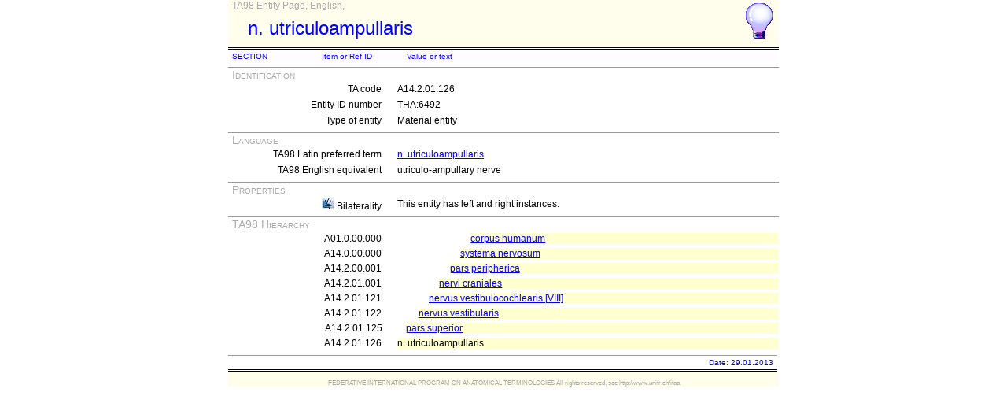

--- FILE ---
content_type: text/html
request_url: https://ifaa.unifr.ch/Public/EntryPage/TA98%20Tree/Entity%20TA98%20EN/14.2.01.126%20Entity%20TA98%20EN.htm
body_size: 7440
content:
<!DOCTYPE html PUBLIC "-//W3C//DTD XHTML 1.0 Transitional//EN" "http://www.w3.org/TR/xhtml1/DTD/xhtml1-transitional.dtd">
<html xmlns="http://www.w3.org/1999/xhtml">
  <HEAD>
    <TITLE>A14.2.01.126 Entity Page</TITLE>
    <LINK REL=StyleSheet HREF="../TAPage.css" type="text/css" media="screen" />
    <LINK REL=StyleSheet HREF="../TAPageP.css" media="print" />
  </HEAD>
  <BODY>
    <DIV id="Container700">
      <DIV id="Header700">
        <DIV id="TitleBox">
          <DIV id="TitleLegend">
            TA98 Entity Page, English, 
          </DIV>
          <DIV id="TitleContent" title="utriculo-ampullary nerve">
            <P>n. utriculoampullaris</P>
          </DIV>
        </DIV>
        <DIV id="HelpIcon" title="Help on the this Page">
          <A href="../HelpPage/View Entity Page.html"><img src="../Help48.bmp"/></A>
        </DIV>
      </DIV>
      <DIV id="Body700">
        <TABLE class="BodyTable">
          <TR  class="HeaderColor">
            <TD  class="ColNno">
              SECTION
            </TD>
            <TD  class="ColNno">
              Item or Ref ID
            </TD>
            <TD  class="ColXXXno">
              Value or text
            </TD>
          </TR>
        </TABLE>
        <TABLE class="SectionTitle">
          <TR>
            <TD  class="TitleSection" title="Identification of actual entity by its code and its internal identifier.">
              Identification
            </TD>
          </TR>
        </TABLE>
        <TABLE class="SectionContent">
          <TR>
            <TD  class="rub" title="TA unique source 11-digit code">
              TA code
            </TD>
            <TD  class="spec">
              A14.2.01.126
            </TD>
          </TR>
          <TR>
            <TD  class="rub" title="Unique ID number of entity">
              Entity ID number
            </TD>
            <TD  class="spec">
              THA:6492
            </TD>
          </TR>
          <TR>
            <TD  class="rub" title="Type of entity: material, immaterial, composite or non-physical">
              Type of entity
            </TD>
            <TD  class="spec">
              Material entity
            </TD>
          </TR>
        </TABLE>
        <TABLE class="SectionTitle">
          <TR>
            <TD  class="TitleSection" title="All terms for actual entity in Latin and English">
              Language
            </TD>
          </TR>
        </TABLE>
        <TABLE class="SectionContent">
          <TR>
            <TD  class="rub" title="The TA98 Latin preferred term, official term in this version">
              TA98 Latin preferred term
            </TD>
            <TD  class="spec">
              <A href="../Latin TA98/14.2.01.126 Latin TA98.htm">n. utriculoampullaris</A>
            </TD>
          </TR>
          <TR>
            <TD  class="rub" title="A TA98 English equivalent">
              TA98 English equivalent
            </TD>
            <TD  class="spec">
              utriculo-ampullary nerve
            </TD>
          </TR>
        </TABLE>
        <TABLE class="SectionTitle">
          <TR>
            <TD  class="TitleSection" title="Single valued properties">
              Properties
            </TD>
          </TR>
        </TABLE>
        <TABLE class="SectionContent">
          <TR>
            <TD  class="rub">
              <img src="../bilat.jpg"/> Bilaterality
            </TD>
            <TD  class="spec">
              This entity has left and right instances.
            </TD>
          </TR>
        </TABLE>
        <TABLE class="SectionTitle">
          <TR>
            <TD  class="TitleSection" title="The partitive TA hierarchy for the actual entity.">
              TA98 Hierarchy
            </TD>
          </TR>
        </TABLE>
        <TABLE class="SectionContent">
          <TR>
            <TD  class="rub" title="THA:8719">
              A01.0.00.000
            </TD>
            <TD  class="spec" title="human body">
              <DIV  class="LAh">
                <A href="01.0.00.000 Entity TA98 EN.htm">corpus humanum</A>
              </DIV>
            </TD>
          </TR>
        <TABLE class="SectionContent">
          <TR>
            <TD  class="rub" title="THA:5062">
              A14.0.00.000
            </TD>
            <TD  class="spec" title="nervous system">
              <DIV  class="LAg">
                <A href="14.0.00.000 Entity TA98 EN.htm">systema nervosum</A>
              </DIV>
            </TD>
          </TR>
        <TABLE class="SectionContent">
          <TR>
            <TD  class="rub" title="THA:6322">
              A14.2.00.001
            </TD>
            <TD  class="spec" title="peripheral nervous system">
              <DIV  class="LAf">
                <A href="14.2.00.001 Entity TA98 EN.htm">pars peripherica</A>
              </DIV>
            </TD>
          </TR>
        <TABLE class="SectionContent">
          <TR>
            <TD  class="rub" title="THA:6367">
              A14.2.01.001
            </TD>
            <TD  class="spec" title="cranial nerves">
              <DIV  class="LAe">
                <A href="14.2.01.001 Entity TA98 EN.htm">nervi craniales</A>
              </DIV>
            </TD>
          </TR>
        <TABLE class="SectionContent">
          <TR>
            <TD  class="rub" title="THA:6487">
              A14.2.01.121
            </TD>
            <TD  class="spec" title="vestibulocochlear nerve [VIII]">
              <DIV  class="LAd">
                <A href="14.2.01.121 Entity TA98 EN.htm">nervus vestibulocochlearis [VIII]</A>
              </DIV>
            </TD>
          </TR>
        <TABLE class="SectionContent">
          <TR>
            <TD  class="rub" title="THA:6488">
              A14.2.01.122
            </TD>
            <TD  class="spec" title="vestibular nerve">
              <DIV  class="LAc">
                <A href="14.2.01.122 Entity TA98 EN.htm">nervus vestibularis</A>
              </DIV>
            </TD>
          </TR>
        <TABLE class="SectionContent">
          <TR>
            <TD  class="rub" title="THA:6491">
              A14.2.01.125
            </TD>
            <TD  class="spec" title="superior part">
              <DIV  class="LAb">
                <A href="14.2.01.125 Entity TA98 EN.htm">pars superior</A>
              </DIV>
            </TD>
          </TR>
        <TABLE class="SectionContent">
          <TR>
            <TD  class="rub" title="THA:6492">
              A14.2.01.126
            </TD>
            <TD  class="spec" title="utriculo-ampullary nerve">
              <DIV  class="LAa">
                n. utriculoampullaris
              </DIV>
            </TD>
          </TR>
        </TABLE>
      <TABLE  class="FooterTable">
        <TR>
          <TD  class="Base2L">
            
          </TD>
          <TD  class="Base2R" title="Date when this page has been generated">
            Date: 29.01.2013
          </TD>
        </TR>
      </TABLE>
      </DIV>
      <DIV id="Footer700">
        <P>FEDERATIVE INTERNATIONAL PROGRAM ON ANATOMICAL TERMINOLOGIES All rights reserved, see http://www.unifr.ch/ifaa</P>
      </DIV>
    </DIV>
  </BODY>
</HTML>
